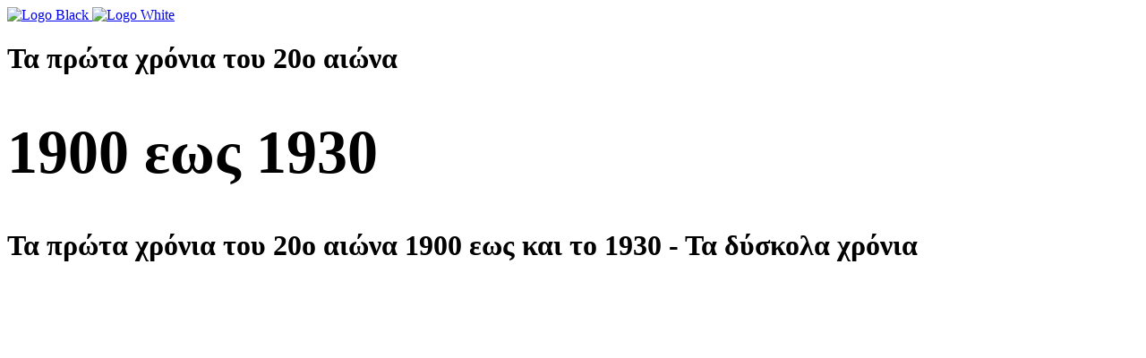

--- FILE ---
content_type: text/html; charset=UTF-8
request_url: https://e-kavala.com/grenada_portfolio/to-xekinima-ston-20o-aiona/
body_size: 15036
content:
<!DOCTYPE html>
<html lang="el">
<head>

    <meta http-equiv="Content-Type" content="text/html; charset=UTF-8" />
    <meta name="viewport" content="width=device-width, initial-scale=1.0" />

	<meta name='robots' content='index, follow, max-image-preview:large, max-snippet:-1, max-video-preview:-1' />

	<!-- This site is optimized with the Yoast SEO plugin v26.2 - https://yoast.com/wordpress/plugins/seo/ -->
	<title>Το ξεκίνημα στον 20ο αιώνα - ΙΣΤΟΡΙΑ ΤΗΣ ΚΑΒΑΛΑΣ ΑΠΟ ΤΟ 1900 ΕΩΣ ΚΑΙ ΣΗΜΕΡΑ</title>
	<link rel="canonical" href="https://e-kavala.com/grenada_portfolio/to-xekinima-ston-20o-aiona/" />
	<meta property="og:locale" content="el_GR" />
	<meta property="og:type" content="article" />
	<meta property="og:title" content="Το ξεκίνημα στον 20ο αιώνα - ΙΣΤΟΡΙΑ ΤΗΣ ΚΑΒΑΛΑΣ ΑΠΟ ΤΟ 1900 ΕΩΣ ΚΑΙ ΣΗΜΕΡΑ" />
	<meta property="og:url" content="https://e-kavala.com/grenada_portfolio/to-xekinima-ston-20o-aiona/" />
	<meta property="og:site_name" content="ΙΣΤΟΡΙΑ ΤΗΣ ΚΑΒΑΛΑΣ ΑΠΟ ΤΟ 1900 ΕΩΣ ΚΑΙ ΣΗΜΕΡΑ" />
	<meta property="article:publisher" content="https://www.facebook.com/Kavala-History-100684526183185" />
	<meta property="article:modified_time" content="2023-10-02T08:31:29+00:00" />
	<meta name="twitter:card" content="summary_large_image" />
	<meta name="twitter:label1" content="Εκτιμώμενος χρόνος ανάγνωσης" />
	<meta name="twitter:data1" content="1 λεπτό" />
	<script type="application/ld+json" class="yoast-schema-graph">{"@context":"https://schema.org","@graph":[{"@type":"WebPage","@id":"https://e-kavala.com/grenada_portfolio/to-xekinima-ston-20o-aiona/","url":"https://e-kavala.com/grenada_portfolio/to-xekinima-ston-20o-aiona/","name":"Το ξεκίνημα στον 20ο αιώνα - ΙΣΤΟΡΙΑ ΤΗΣ ΚΑΒΑΛΑΣ ΑΠΟ ΤΟ 1900 ΕΩΣ ΚΑΙ ΣΗΜΕΡΑ","isPartOf":{"@id":"https://e-kavala.com/#website"},"datePublished":"2022-10-06T21:54:29+00:00","dateModified":"2023-10-02T08:31:29+00:00","breadcrumb":{"@id":"https://e-kavala.com/grenada_portfolio/to-xekinima-ston-20o-aiona/#breadcrumb"},"inLanguage":"el","potentialAction":[{"@type":"ReadAction","target":["https://e-kavala.com/grenada_portfolio/to-xekinima-ston-20o-aiona/"]}]},{"@type":"BreadcrumbList","@id":"https://e-kavala.com/grenada_portfolio/to-xekinima-ston-20o-aiona/#breadcrumb","itemListElement":[{"@type":"ListItem","position":1,"name":"Αρχική","item":"https://e-kavala.com/"},{"@type":"ListItem","position":2,"name":"Το ξεκίνημα στον 20ο αιώνα"}]},{"@type":"WebSite","@id":"https://e-kavala.com/#website","url":"https://e-kavala.com/","name":"ΙΣΤΟΡΙΑ ΤΗΣ ΚΑΒΑΛΑΣ ΑΠΟ ΤΟ 1900 ΕΩΣ ΚΑΙ ΣΗΜΕΡΑ","description":"ΚΑΒΑΛΑ - ΙΣΤΟΡΙΑ ΤΗΣ ΠΟΛΗΣ","publisher":{"@id":"https://e-kavala.com/#organization"},"potentialAction":[{"@type":"SearchAction","target":{"@type":"EntryPoint","urlTemplate":"https://e-kavala.com/?s={search_term_string}"},"query-input":{"@type":"PropertyValueSpecification","valueRequired":true,"valueName":"search_term_string"}}],"inLanguage":"el"},{"@type":"Organization","@id":"https://e-kavala.com/#organization","name":"ΙΣΤΟΡΙΑ ΤΗΣ ΚΑΒΑΛΑΣ ΑΠΟ ΤΟ 1900 ΕΩΣ ΚΑΙ ΣΗΜΕΡΑ","url":"https://e-kavala.com/","logo":{"@type":"ImageObject","inLanguage":"el","@id":"https://e-kavala.com/#/schema/logo/image/","url":"https://e-kavala.com/wp-content/uploads/2022/12/logo_2022.jpg","contentUrl":"https://e-kavala.com/wp-content/uploads/2022/12/logo_2022.jpg","width":1060,"height":305,"caption":"ΙΣΤΟΡΙΑ ΤΗΣ ΚΑΒΑΛΑΣ ΑΠΟ ΤΟ 1900 ΕΩΣ ΚΑΙ ΣΗΜΕΡΑ"},"image":{"@id":"https://e-kavala.com/#/schema/logo/image/"},"sameAs":["https://www.facebook.com/Kavala-History-100684526183185"]}]}</script>
	<!-- / Yoast SEO plugin. -->


<link rel='dns-prefetch' href='//www.googletagmanager.com' />
<link rel='dns-prefetch' href='//stats.wp.com' />
<link rel='dns-prefetch' href='//fonts.googleapis.com' />
<link rel='dns-prefetch' href='//pagead2.googlesyndication.com' />
<link rel="alternate" type="application/rss+xml" title="Ροή RSS &raquo; ΙΣΤΟΡΙΑ ΤΗΣ ΚΑΒΑΛΑΣ ΑΠΟ ΤΟ 1900 ΕΩΣ ΚΑΙ ΣΗΜΕΡΑ" href="https://e-kavala.com/feed/" />
<link rel="alternate" type="application/rss+xml" title="Ροή Σχολίων &raquo; ΙΣΤΟΡΙΑ ΤΗΣ ΚΑΒΑΛΑΣ ΑΠΟ ΤΟ 1900 ΕΩΣ ΚΑΙ ΣΗΜΕΡΑ" href="https://e-kavala.com/comments/feed/" />
<link rel="alternate" title="oEmbed (JSON)" type="application/json+oembed" href="https://e-kavala.com/wp-json/oembed/1.0/embed?url=https%3A%2F%2Fe-kavala.com%2Fgrenada_portfolio%2Fto-xekinima-ston-20o-aiona%2F" />
<link rel="alternate" title="oEmbed (XML)" type="text/xml+oembed" href="https://e-kavala.com/wp-json/oembed/1.0/embed?url=https%3A%2F%2Fe-kavala.com%2Fgrenada_portfolio%2Fto-xekinima-ston-20o-aiona%2F&#038;format=xml" />
<style id='wp-img-auto-sizes-contain-inline-css' type='text/css'>
img:is([sizes=auto i],[sizes^="auto," i]){contain-intrinsic-size:3000px 1500px}
/*# sourceURL=wp-img-auto-sizes-contain-inline-css */
</style>

<style id='wp-emoji-styles-inline-css' type='text/css'>

	img.wp-smiley, img.emoji {
		display: inline !important;
		border: none !important;
		box-shadow: none !important;
		height: 1em !important;
		width: 1em !important;
		margin: 0 0.07em !important;
		vertical-align: -0.1em !important;
		background: none !important;
		padding: 0 !important;
	}
/*# sourceURL=wp-emoji-styles-inline-css */
</style>
<link rel='stylesheet' id='wp-block-library-css' href='https://e-kavala.com/wp-includes/css/dist/block-library/style.min.css?ver=6.9' type='text/css' media='all' />
<style id='global-styles-inline-css' type='text/css'>
:root{--wp--preset--aspect-ratio--square: 1;--wp--preset--aspect-ratio--4-3: 4/3;--wp--preset--aspect-ratio--3-4: 3/4;--wp--preset--aspect-ratio--3-2: 3/2;--wp--preset--aspect-ratio--2-3: 2/3;--wp--preset--aspect-ratio--16-9: 16/9;--wp--preset--aspect-ratio--9-16: 9/16;--wp--preset--color--black: #000000;--wp--preset--color--cyan-bluish-gray: #abb8c3;--wp--preset--color--white: #ffffff;--wp--preset--color--pale-pink: #f78da7;--wp--preset--color--vivid-red: #cf2e2e;--wp--preset--color--luminous-vivid-orange: #ff6900;--wp--preset--color--luminous-vivid-amber: #fcb900;--wp--preset--color--light-green-cyan: #7bdcb5;--wp--preset--color--vivid-green-cyan: #00d084;--wp--preset--color--pale-cyan-blue: #8ed1fc;--wp--preset--color--vivid-cyan-blue: #0693e3;--wp--preset--color--vivid-purple: #9b51e0;--wp--preset--gradient--vivid-cyan-blue-to-vivid-purple: linear-gradient(135deg,rgb(6,147,227) 0%,rgb(155,81,224) 100%);--wp--preset--gradient--light-green-cyan-to-vivid-green-cyan: linear-gradient(135deg,rgb(122,220,180) 0%,rgb(0,208,130) 100%);--wp--preset--gradient--luminous-vivid-amber-to-luminous-vivid-orange: linear-gradient(135deg,rgb(252,185,0) 0%,rgb(255,105,0) 100%);--wp--preset--gradient--luminous-vivid-orange-to-vivid-red: linear-gradient(135deg,rgb(255,105,0) 0%,rgb(207,46,46) 100%);--wp--preset--gradient--very-light-gray-to-cyan-bluish-gray: linear-gradient(135deg,rgb(238,238,238) 0%,rgb(169,184,195) 100%);--wp--preset--gradient--cool-to-warm-spectrum: linear-gradient(135deg,rgb(74,234,220) 0%,rgb(151,120,209) 20%,rgb(207,42,186) 40%,rgb(238,44,130) 60%,rgb(251,105,98) 80%,rgb(254,248,76) 100%);--wp--preset--gradient--blush-light-purple: linear-gradient(135deg,rgb(255,206,236) 0%,rgb(152,150,240) 100%);--wp--preset--gradient--blush-bordeaux: linear-gradient(135deg,rgb(254,205,165) 0%,rgb(254,45,45) 50%,rgb(107,0,62) 100%);--wp--preset--gradient--luminous-dusk: linear-gradient(135deg,rgb(255,203,112) 0%,rgb(199,81,192) 50%,rgb(65,88,208) 100%);--wp--preset--gradient--pale-ocean: linear-gradient(135deg,rgb(255,245,203) 0%,rgb(182,227,212) 50%,rgb(51,167,181) 100%);--wp--preset--gradient--electric-grass: linear-gradient(135deg,rgb(202,248,128) 0%,rgb(113,206,126) 100%);--wp--preset--gradient--midnight: linear-gradient(135deg,rgb(2,3,129) 0%,rgb(40,116,252) 100%);--wp--preset--font-size--small: 13px;--wp--preset--font-size--medium: 20px;--wp--preset--font-size--large: 36px;--wp--preset--font-size--x-large: 42px;--wp--preset--spacing--20: 0.44rem;--wp--preset--spacing--30: 0.67rem;--wp--preset--spacing--40: 1rem;--wp--preset--spacing--50: 1.5rem;--wp--preset--spacing--60: 2.25rem;--wp--preset--spacing--70: 3.38rem;--wp--preset--spacing--80: 5.06rem;--wp--preset--shadow--natural: 6px 6px 9px rgba(0, 0, 0, 0.2);--wp--preset--shadow--deep: 12px 12px 50px rgba(0, 0, 0, 0.4);--wp--preset--shadow--sharp: 6px 6px 0px rgba(0, 0, 0, 0.2);--wp--preset--shadow--outlined: 6px 6px 0px -3px rgb(255, 255, 255), 6px 6px rgb(0, 0, 0);--wp--preset--shadow--crisp: 6px 6px 0px rgb(0, 0, 0);}:where(.is-layout-flex){gap: 0.5em;}:where(.is-layout-grid){gap: 0.5em;}body .is-layout-flex{display: flex;}.is-layout-flex{flex-wrap: wrap;align-items: center;}.is-layout-flex > :is(*, div){margin: 0;}body .is-layout-grid{display: grid;}.is-layout-grid > :is(*, div){margin: 0;}:where(.wp-block-columns.is-layout-flex){gap: 2em;}:where(.wp-block-columns.is-layout-grid){gap: 2em;}:where(.wp-block-post-template.is-layout-flex){gap: 1.25em;}:where(.wp-block-post-template.is-layout-grid){gap: 1.25em;}.has-black-color{color: var(--wp--preset--color--black) !important;}.has-cyan-bluish-gray-color{color: var(--wp--preset--color--cyan-bluish-gray) !important;}.has-white-color{color: var(--wp--preset--color--white) !important;}.has-pale-pink-color{color: var(--wp--preset--color--pale-pink) !important;}.has-vivid-red-color{color: var(--wp--preset--color--vivid-red) !important;}.has-luminous-vivid-orange-color{color: var(--wp--preset--color--luminous-vivid-orange) !important;}.has-luminous-vivid-amber-color{color: var(--wp--preset--color--luminous-vivid-amber) !important;}.has-light-green-cyan-color{color: var(--wp--preset--color--light-green-cyan) !important;}.has-vivid-green-cyan-color{color: var(--wp--preset--color--vivid-green-cyan) !important;}.has-pale-cyan-blue-color{color: var(--wp--preset--color--pale-cyan-blue) !important;}.has-vivid-cyan-blue-color{color: var(--wp--preset--color--vivid-cyan-blue) !important;}.has-vivid-purple-color{color: var(--wp--preset--color--vivid-purple) !important;}.has-black-background-color{background-color: var(--wp--preset--color--black) !important;}.has-cyan-bluish-gray-background-color{background-color: var(--wp--preset--color--cyan-bluish-gray) !important;}.has-white-background-color{background-color: var(--wp--preset--color--white) !important;}.has-pale-pink-background-color{background-color: var(--wp--preset--color--pale-pink) !important;}.has-vivid-red-background-color{background-color: var(--wp--preset--color--vivid-red) !important;}.has-luminous-vivid-orange-background-color{background-color: var(--wp--preset--color--luminous-vivid-orange) !important;}.has-luminous-vivid-amber-background-color{background-color: var(--wp--preset--color--luminous-vivid-amber) !important;}.has-light-green-cyan-background-color{background-color: var(--wp--preset--color--light-green-cyan) !important;}.has-vivid-green-cyan-background-color{background-color: var(--wp--preset--color--vivid-green-cyan) !important;}.has-pale-cyan-blue-background-color{background-color: var(--wp--preset--color--pale-cyan-blue) !important;}.has-vivid-cyan-blue-background-color{background-color: var(--wp--preset--color--vivid-cyan-blue) !important;}.has-vivid-purple-background-color{background-color: var(--wp--preset--color--vivid-purple) !important;}.has-black-border-color{border-color: var(--wp--preset--color--black) !important;}.has-cyan-bluish-gray-border-color{border-color: var(--wp--preset--color--cyan-bluish-gray) !important;}.has-white-border-color{border-color: var(--wp--preset--color--white) !important;}.has-pale-pink-border-color{border-color: var(--wp--preset--color--pale-pink) !important;}.has-vivid-red-border-color{border-color: var(--wp--preset--color--vivid-red) !important;}.has-luminous-vivid-orange-border-color{border-color: var(--wp--preset--color--luminous-vivid-orange) !important;}.has-luminous-vivid-amber-border-color{border-color: var(--wp--preset--color--luminous-vivid-amber) !important;}.has-light-green-cyan-border-color{border-color: var(--wp--preset--color--light-green-cyan) !important;}.has-vivid-green-cyan-border-color{border-color: var(--wp--preset--color--vivid-green-cyan) !important;}.has-pale-cyan-blue-border-color{border-color: var(--wp--preset--color--pale-cyan-blue) !important;}.has-vivid-cyan-blue-border-color{border-color: var(--wp--preset--color--vivid-cyan-blue) !important;}.has-vivid-purple-border-color{border-color: var(--wp--preset--color--vivid-purple) !important;}.has-vivid-cyan-blue-to-vivid-purple-gradient-background{background: var(--wp--preset--gradient--vivid-cyan-blue-to-vivid-purple) !important;}.has-light-green-cyan-to-vivid-green-cyan-gradient-background{background: var(--wp--preset--gradient--light-green-cyan-to-vivid-green-cyan) !important;}.has-luminous-vivid-amber-to-luminous-vivid-orange-gradient-background{background: var(--wp--preset--gradient--luminous-vivid-amber-to-luminous-vivid-orange) !important;}.has-luminous-vivid-orange-to-vivid-red-gradient-background{background: var(--wp--preset--gradient--luminous-vivid-orange-to-vivid-red) !important;}.has-very-light-gray-to-cyan-bluish-gray-gradient-background{background: var(--wp--preset--gradient--very-light-gray-to-cyan-bluish-gray) !important;}.has-cool-to-warm-spectrum-gradient-background{background: var(--wp--preset--gradient--cool-to-warm-spectrum) !important;}.has-blush-light-purple-gradient-background{background: var(--wp--preset--gradient--blush-light-purple) !important;}.has-blush-bordeaux-gradient-background{background: var(--wp--preset--gradient--blush-bordeaux) !important;}.has-luminous-dusk-gradient-background{background: var(--wp--preset--gradient--luminous-dusk) !important;}.has-pale-ocean-gradient-background{background: var(--wp--preset--gradient--pale-ocean) !important;}.has-electric-grass-gradient-background{background: var(--wp--preset--gradient--electric-grass) !important;}.has-midnight-gradient-background{background: var(--wp--preset--gradient--midnight) !important;}.has-small-font-size{font-size: var(--wp--preset--font-size--small) !important;}.has-medium-font-size{font-size: var(--wp--preset--font-size--medium) !important;}.has-large-font-size{font-size: var(--wp--preset--font-size--large) !important;}.has-x-large-font-size{font-size: var(--wp--preset--font-size--x-large) !important;}
/*# sourceURL=global-styles-inline-css */
</style>

<style id='classic-theme-styles-inline-css' type='text/css'>
/*! This file is auto-generated */
.wp-block-button__link{color:#fff;background-color:#32373c;border-radius:9999px;box-shadow:none;text-decoration:none;padding:calc(.667em + 2px) calc(1.333em + 2px);font-size:1.125em}.wp-block-file__button{background:#32373c;color:#fff;text-decoration:none}
/*# sourceURL=/wp-includes/css/classic-themes.min.css */
</style>
<link rel='stylesheet' id='contact-form-7-css' href='https://e-kavala.com/wp-content/plugins/contact-form-7/includes/css/styles.css?ver=6.1.2' type='text/css' media='all' />
<link rel='stylesheet' id='ngg_trigger_buttons-css' href='https://e-kavala.com/wp-content/plugins/nextgen-gallery/static/GalleryDisplay/trigger_buttons.css?ver=3.59.12' type='text/css' media='all' />
<link rel='stylesheet' id='simplelightbox-0-css' href='https://e-kavala.com/wp-content/plugins/nextgen-gallery/static/Lightbox/simplelightbox/simple-lightbox.css?ver=3.59.12' type='text/css' media='all' />
<link rel='stylesheet' id='fontawesome_v4_shim_style-css' href='https://e-kavala.com/wp-content/plugins/nextgen-gallery/static/FontAwesome/css/v4-shims.min.css?ver=6.9' type='text/css' media='all' />
<link rel='stylesheet' id='fontawesome-css' href='https://e-kavala.com/wp-content/plugins/nextgen-gallery/static/FontAwesome/css/all.min.css?ver=6.9' type='text/css' media='all' />
<link rel='stylesheet' id='nextgen_pagination_style-css' href='https://e-kavala.com/wp-content/plugins/nextgen-gallery/static/GalleryDisplay/pagination_style.css?ver=3.59.12' type='text/css' media='all' />
<link rel='stylesheet' id='nextgen_basic_thumbnails_style-css' href='https://e-kavala.com/wp-content/plugins/nextgen-gallery/static/Thumbnails/nextgen_basic_thumbnails.css?ver=3.59.12' type='text/css' media='all' />
<link rel='stylesheet' id='grenada-portfolio-css' href='https://e-kavala.com/wp-content/themes/grenada/css/portfolio.css?ver=6.9' type='text/css' media='all' />
<link rel='stylesheet' id='grenada-packery-css' href='https://e-kavala.com/wp-content/themes/grenada/css/packery.css?ver=6.9' type='text/css' media='all' />
<link rel='stylesheet' id='grenada-blog-css' href='https://e-kavala.com/wp-content/themes/grenada/css/blog.css?ver=6.9' type='text/css' media='all' />
<link rel='stylesheet' id='grenada-shortcodes-css' href='https://e-kavala.com/wp-content/themes/grenada/css/shortcodes.css?ver=6.9' type='text/css' media='all' />
<link rel='stylesheet' id='grenada-assets-css' href='https://e-kavala.com/wp-content/themes/grenada/css/assets.css?ver=6.9' type='text/css' media='all' />
<link rel='stylesheet' id='grenada-theme-css' href='https://e-kavala.com/wp-content/themes/grenada/style.css?ver=6.9' type='text/css' media='all' />
<link rel='stylesheet' id='grenada-font-css' href='//fonts.googleapis.com/css?family=Poppins%3A300%2C400%2C600%2C700&#038;ver=1.0.0' type='text/css' media='all' />
<link rel='stylesheet' id='js_composer_front-css' href='https://e-kavala.com/wp-content/plugins/js_composer/assets/css/js_composer.min.css?ver=8.1' type='text/css' media='all' />
<link rel='stylesheet' id='travelpayouts-assets-loader-loader.dd2efc3bbee06f654319.css-css' href='https://e-kavala.com/wp-content/plugins/travelpayouts/assets/loader.dd2efc3bbee06f654319.css?ver=1.2.1' type='text/css' media='all' />
<script type="text/javascript" src="https://e-kavala.com/wp-includes/js/jquery/jquery.min.js?ver=3.7.1" id="jquery-core-js"></script>
<script type="text/javascript" src="https://e-kavala.com/wp-includes/js/jquery/jquery-migrate.min.js?ver=3.4.1" id="jquery-migrate-js"></script>
<script type="text/javascript" id="photocrati_ajax-js-extra">
/* <![CDATA[ */
var photocrati_ajax = {"url":"https://e-kavala.com/index.php?photocrati_ajax=1","rest_url":"https://e-kavala.com/wp-json/","wp_home_url":"https://e-kavala.com","wp_site_url":"https://e-kavala.com","wp_root_url":"https://e-kavala.com","wp_plugins_url":"https://e-kavala.com/wp-content/plugins","wp_content_url":"https://e-kavala.com/wp-content","wp_includes_url":"https://e-kavala.com/wp-includes/","ngg_param_slug":"nggallery","rest_nonce":"d29056fdef"};
//# sourceURL=photocrati_ajax-js-extra
/* ]]> */
</script>
<script type="text/javascript" src="https://e-kavala.com/wp-content/plugins/nextgen-gallery/static/Legacy/ajax.min.js?ver=3.59.12" id="photocrati_ajax-js"></script>
<script type="text/javascript" src="https://e-kavala.com/wp-content/plugins/nextgen-gallery/static/FontAwesome/js/v4-shims.min.js?ver=5.3.1" id="fontawesome_v4_shim-js"></script>
<script type="text/javascript" defer crossorigin="anonymous" data-auto-replace-svg="false" data-keep-original-source="false" data-search-pseudo-elements src="https://e-kavala.com/wp-content/plugins/nextgen-gallery/static/FontAwesome/js/all.min.js?ver=5.3.1" id="fontawesome-js"></script>
<script type="text/javascript" src="https://e-kavala.com/wp-content/plugins/nextgen-gallery/static/Thumbnails/nextgen_basic_thumbnails.js?ver=3.59.12" id="nextgen_basic_thumbnails_script-js"></script>
<script type="text/javascript" src="https://e-kavala.com/wp-content/plugins/nextgen-gallery/static/Thumbnails/ajax_pagination.js?ver=3.59.12" id="nextgen-basic-thumbnails-ajax-pagination-js"></script>

<!-- Google tag (gtag.js) snippet added by Site Kit -->
<!-- Google Analytics snippet added by Site Kit -->
<script type="text/javascript" src="https://www.googletagmanager.com/gtag/js?id=GT-PB682VF" id="google_gtagjs-js" async></script>
<script type="text/javascript" id="google_gtagjs-js-after">
/* <![CDATA[ */
window.dataLayer = window.dataLayer || [];function gtag(){dataLayer.push(arguments);}
gtag("set","linker",{"domains":["e-kavala.com"]});
gtag("js", new Date());
gtag("set", "developer_id.dZTNiMT", true);
gtag("config", "GT-PB682VF");
//# sourceURL=google_gtagjs-js-after
/* ]]> */
</script>
<script></script><link rel="https://api.w.org/" href="https://e-kavala.com/wp-json/" /><link rel="alternate" title="JSON" type="application/json" href="https://e-kavala.com/wp-json/wp/v2/grenada_portfolio/2091" /><link rel="EditURI" type="application/rsd+xml" title="RSD" href="https://e-kavala.com/xmlrpc.php?rsd" />
<meta name="generator" content="WordPress 6.9" />
<link rel='shortlink' href='https://e-kavala.com/?p=2091' />
<meta name="generator" content="Redux 4.5.8" /><meta name="generator" content="Site Kit by Google 1.167.0" /><script async src="https://pagead2.googlesyndication.com/pagead/js/adsbygoogle.js?client=ca-pub-5882861237644806"
     crossorigin="anonymous"></script>
<!-- Quantcast Choice. Consent Manager Tag v2.0 (for TCF 2.0) -->
<script type="text/javascript" async="true">
(function() {
    var host = 'www.themoneytizer.com';
    var element = document.createElement('script');
    var firstScript = document.getElementsByTagName('script')[0];
    var url = 'https://quantcast.mgr.consensu.org'
        .concat('/choice/', '6Fv0cGNfc_bw8', '/', host, '/choice.js');
    var uspTries = 0;
    var uspTriesLimit = 3;
    element.async = true;
    element.type = 'text/javascript';
    element.src = url;

    firstScript.parentNode.insertBefore(element, firstScript);

    function makeStub() {
        var TCF_LOCATOR_NAME = '__tcfapiLocator';
        var queue = [];
        var win = window;
        var cmpFrame;

        function addFrame() {
            var doc = win.document;
            var otherCMP = !!(win.frames[TCF_LOCATOR_NAME]);

            if (!otherCMP) {
                if (doc.body) {
                    var iframe = doc.createElement('iframe');

                    iframe.style.cssText = 'display:none';
                    iframe.name = TCF_LOCATOR_NAME;
                    doc.body.appendChild(iframe);
                } else {
                    setTimeout(addFrame, 5);
                }
            }
            return !otherCMP;
        }

        function tcfAPIHandler() {
            var gdprApplies;
            var args = arguments;

            if (!args.length) {
                return queue;
            } else if (args[0] === 'setGdprApplies') {
                if (
                    args.length > 3 &&
                    args[2] === 2 &&
                    typeof args[3] === 'boolean'
                ) {
                    gdprApplies = args[3];
                    if (typeof args[2] === 'function') {
                        args[2]('set', true);
                    }
                }
            } else if (args[0] === 'ping') {
                var retr = {
                    gdprApplies: gdprApplies,
                    cmpLoaded: false,
                    cmpStatus: 'stub'
                };

                if (typeof args[2] === 'function') {
                    args[2](retr);
                }
            } else {
                queue.push(args);
            }
        }

        function postMessageEventHandler(event) {
            var msgIsString = typeof event.data === 'string';
            var json = {};

            try {
                if (msgIsString) {
                    json = JSON.parse(event.data);
                } else {
                    json = event.data;
                }
            } catch (ignore) {}

            var payload = json.__tcfapiCall;

            if (payload) {
                window.__tcfapi(
                    payload.command,
                    payload.version,
                    function(retValue, success) {
                        var returnMsg = {
                            __tcfapiReturn: {
                                returnValue: retValue,
                                success: success,
                                callId: payload.callId
                            }
                        };
                        if (msgIsString) {
                            returnMsg = JSON.stringify(returnMsg);
                        }
                        event.source.postMessage(returnMsg, '*');
                    },
                    payload.parameter
                );
            }
        }

        while (win) {
            try {
                if (win.frames[TCF_LOCATOR_NAME]) {
                    cmpFrame = win;
                    break;
                }
            } catch (ignore) {}

            if (win === window.top) {
                break;
            }
            win = win.parent;
        }
        if (!cmpFrame) {
            addFrame();
            win.__tcfapi = tcfAPIHandler;
            win.addEventListener('message', postMessageEventHandler, false);
        }
    };

    if (typeof module !== 'undefined') {
        module.exports = makeStub;
    } else {
        makeStub();
    }

    var uspStubFunction = function() {
        var arg = arguments;
        if (typeof window.__uspapi !== uspStubFunction) {
            setTimeout(function() {
                if (typeof window.__uspapi !== 'undefined') {
                    window.__uspapi.apply(window.__uspapi, arg);
                }
            }, 500);
        }
    };

    var checkIfUspIsReady = function() {
        uspTries++;
        if (window.__uspapi === uspStubFunction && uspTries < uspTriesLimit) {
            console.warn('USP is not accessible');
        } else {
            clearInterval(uspInterval);
        }
    };

    if (typeof window.__uspapi === 'undefined') {
        window.__uspapi = uspStubFunction;
        var uspInterval = setInterval(checkIfUspIsReady, 6000);
    }
})();
</script>
<!-- End Quantcast Choice. Consent Manager Tag v2.0 (for TCF 2.0) -->	<style>img#wpstats{display:none}</style>
		
<!-- Google AdSense meta tags added by Site Kit -->
<meta name="google-adsense-platform-account" content="ca-host-pub-2644536267352236">
<meta name="google-adsense-platform-domain" content="sitekit.withgoogle.com">
<!-- End Google AdSense meta tags added by Site Kit -->
<meta name="generator" content="Powered by WPBakery Page Builder - drag and drop page builder for WordPress."/>

<!-- Google AdSense snippet added by Site Kit -->
<script type="text/javascript" async="async" src="https://pagead2.googlesyndication.com/pagead/js/adsbygoogle.js?client=ca-pub-5882861237644806&amp;host=ca-host-pub-2644536267352236" crossorigin="anonymous"></script>

<!-- End Google AdSense snippet added by Site Kit -->
<noscript><style> .wpb_animate_when_almost_visible { opacity: 1; }</style></noscript><style id="yellow-pencil">
/*
	The following CSS codes are created by the YellowPencil plugin.
	https://yellowpencil.waspthemes.com/
*/
.hero-title p span{font-size:68px;line-height:1.6em;}#hero-caption h2{font-size:32px;}
</style><link rel='stylesheet' id='redux-custom-fonts-css' href='//e-kavala.com/wp-content/uploads/redux/custom-fonts/fonts.css?ver=1675261657' type='text/css' media='all' />
</head>

<body class="wp-singular grenada_portfolio-template-default single single-grenada_portfolio postid-2091 wp-theme-grenada non-logged-in hidden wpb-js-composer js-comp-ver-8.1 vc_responsive">

	<main>
    		<!-- Preloader -->
        <div class="preloader-wrap">
            <div class="outer">
                <div class="inner">
                    <div class="percentage" id="precent"></div>                          
                </div>
            </div>
        </div>
        <!--/Preloader -->  
  		
		<!--Cd-main-content -->
		<div class="cd-index cd-main-content">
			
			
					<!-- Page Content -->
			<div id="page-content" class="light-content">
				
					<!-- Header -->
        <header class="classic-menu">
            <div id="header-container">
            
				<!-- Logo -->
				<div id="logo" class="hide-ball">
					<a class="ajax-link" data-type="page-transition" href="https://e-kavala.com">
						<img class="black-logo" src="https://e-kavala.com/wp-content/uploads/2022/10/logo_2022.png" alt="Logo Black">
						<img class="white-logo" src="https://e-kavala.com/wp-content/uploads/2022/10/logo_2022.png" alt="Logo White">
					</a>
				</div>
				<!--/Logo -->             
				
								
									
				<!-- Menu Burger -->
                <div id="burger-wrapper" class="parallax-wrap">
                    <div id="menu-burger" class="parallax-element">
                        <span></span>
                        <span></span>
                    </div>
                </div>
                <!--/Menu Burger -->
        
				            </div>
        </header>
        <!--/Header -->
		
				
				<div id="content-scroll">	
		<!-- Main -->
		<div id="main">

		
		<!-- Hero Section -->
		<div id="hero" class="has-image">
				<div id="hero-styles" class="parallax-onscroll">
						<div id="hero-caption" class="text-align-center">
								<div class="inner">
										<h1 class="hero-title">Τα πρώτα χρόνια του 20ο αιώνα<p><span> 1900 εως 1930 </span></h1>
										<h2 class="hero-subtitle">Τα πρώτα χρόνια του 20ο αιώνα 1900 εως και το 1930 - Τα δύσκολα χρόνια</h2>
								</div>
																<div class="scroll-down-wrap no-border link">
                                     <div class="section-down-arrow">
                                        <svg class="nectar-scroll-icon" viewBox="0 0 30 45" enable-background="new 0 0 30 45">
                                            <path class="nectar-scroll-icon-path" fill="none" stroke="#ffffff" stroke-width="2" stroke-miterlimit="10" d="M15,1.118c12.352,0,13.967,12.88,13.967,12.88v18.76  c0,0-1.514,11.204-13.967,11.204S0.931,32.966,0.931,32.966V14.05C0.931,14.05,2.648,1.118,15,1.118z">
                                            </path>
                                        </svg>
                                    </div>
                                </div> 
														</div>
				</div>
		</div>
				<div id="hero-bg-wrapper">
			<div id="hero-image-parallax">
				<div id="hero-bg-image" class="light-content" style="background-image:url(https://e-kavala.com/wp-content/uploads/2022/06/1913_ΚΑΒΑΛΑ_ΛΙΜΑΝΙ.jpg)">
								</div>
			</div>
		</div>
				<!--/Hero Section -->

			<!-- Main Content --> 
			<div id="main-content">
				<div id="main-page-content">

					<div class="wpb-content-wrapper"><div class="vc_row wpb_row vc_row-fluid"><div class="wpb_column vc_column_container vc_col-sm-12"><div class="vc_column-inner"><div class="wpb_wrapper"><div class="vc_empty_space"   style="height: 50px"><span class="vc_empty_space_inner"></span></div></div></div></div></div><div class="vc_row wpb_row vc_row-fluid"><div class="wpb_column vc_column_container vc_col-sm-12"><div class="vc_column-inner"><div class="wpb_wrapper">
	<div class="wpb_text_column wpb_content_element" >
		<div class="wpb_wrapper">
			<p><span style="font-size: 14pt;">Στην πρώτη δεκαετία του αιώνα μας η Καβάλα έχει όψη μεγαλούπολης. Υψώθηκαν τεράστιες καπναποθήκες, ιδρύθηκαν πολυτελείς κατοικίες, συστήθηκαν νέα σωματεία, άνοιξαν παντός είδους καταστήματα, λειτούργησαν νέα σχολεία, ανεγέρθηκαν μεγαλοπρεπή κτίρια, απέκτησε η κοινότητα νοσοκομείο, γυμναστήριο, νέο μεγάλο ναό, φιλαρμονική, βιβλιοθήκη, αναγνωστήριο και τυπογραφεία. Ο Γ.Χατζηκυριακού, που επισκέφθηκε την Καβάλα στα 1906, μας δίνει μια πολύ γλαφυρή και παραστατική εικόνα της κοινοτικής ευρωστίας και της κοινοτικής προόδου που συντελέστηκε στην Καβάλα κατά την τελευταία πεντηκονταετία. Πλούσιοι έμποροι γίνονται μεγάλοι χορηγοί και ευεργέτες της κοινότητας. Ο Μ. Σπόντης χάρισε το οικόπεδο πάνω στο οποίο κτίσθηκε το σχολείο της Ομόνοιας και στη συνέχεια προκατέβαλε όλη τη δαπάνη της ανέγερσης του διδακτηρίου για να χαρίσει τελικά και το ποσό των 50.000 γροσίων. 0 Σπύρος Σεκερτζής κάλυψε όλη τη δαπάνη της ανέγερσης του νοσοκομείου &#8220;Ευαγγελισμός&#8221;. Εξέχοντες Καβαλιώτες ανέλαβαν την πρωτοβουλία της ίδρυσης του παρθεναγωγείου κατά τα έτη 1891-93.</span></p>

		</div>
	</div>

	<div class="wpb_text_column wpb_content_element" >
		<div class="wpb_wrapper">
			<p><span style="font-size: 14pt;">Από τους μεγάλους δασκάλους της πόλης ξεχωρίζει η εξέχουσα προσωπικότητα του Θεοδώρου Καβαλιώτη, που έδρασε στη Μοσχόπολη. Η ζωή και το έργο του αναφέρεται στη διατριβή του συναδέλφου Στάθη Κεκρίδη. Εξίσου μεγάλη φυσιογνωμία είναι και ο Νικόλαος Φιλιππίδης, που έδρασε στην Καβάλα κατά την περίοδο 1879-81. Ακολουθούν οι μορφές του Αρ. Στάνη, Βασιλειάδη, Πολίτη κ.ά. Εκείνος όμως που στάθηκε η ψυχή της πόλης για μισό αιώνα είναι ο ποιητής Ι.Κωνσταντινίδης. Πρωτοστάτησε σε κάθε πνευματική και εθνική εκδήλωση της ελληνορθόδοξης κοινότητας και σαν άλλος Τυρταίος τριγυρνούσε με τη λύρα στο χέρι για να εμψυχώσει τον υπόδουλο ελληνισμό και να ψάλει με τους στίχους του τη μελλοντική ανάσταση του. Οι στίχοι του περνούσαν στο στόμα του λαού και γίνονταν εμβατήρια και πολεμικοί παιάνες.</span></p>

		</div>
	</div>
<div class="vc_empty_space"   style="height: 50px"><span class="vc_empty_space_inner"></span></div>
	<div class="wpb_text_column wpb_content_element" >
		<div class="wpb_wrapper">
			<p style="text-align: center;"><span style="font-size: 18pt;"><strong>Τοπογραφικό σχέδιο του 1890</strong></span></p>

		</div>
	</div>

	<div  class="wpb_single_image wpb_content_element vc_align_center wpb_content_element">
		
		<figure class="wpb_wrapper vc_figure">
			<div class="vc_single_image-wrapper   vc_box_border_grey"><img fetchpriority="high" decoding="async" width="806" height="616" src="https://e-kavala.com/wp-content/uploads/2022/10/ΤΟΠΟΓΡΑΦΙΚΟ-1890_JPG.jpg" class="vc_single_image-img attachment-full" alt="" title="ΤΟΠΟΓΡΑΦΙΚΟ-1890_JPG" srcset="https://e-kavala.com/wp-content/uploads/2022/10/ΤΟΠΟΓΡΑΦΙΚΟ-1890_JPG.jpg 806w, https://e-kavala.com/wp-content/uploads/2022/10/ΤΟΠΟΓΡΑΦΙΚΟ-1890_JPG-300x229.jpg 300w, https://e-kavala.com/wp-content/uploads/2022/10/ΤΟΠΟΓΡΑΦΙΚΟ-1890_JPG-768x587.jpg 768w" sizes="(max-width: 806px) 100vw, 806px" /></div>
		</figure>
	</div>
</div></div></div></div><div class="vc_row wpb_row vc_row-fluid"><div class="wpb_column vc_column_container vc_col-sm-4"><div class="vc_column-inner"><div class="wpb_wrapper">
	<div class="wpb_text_column wpb_content_element" >
		<div class="wpb_wrapper">
			<p style="text-align: center;"><a href="https://e-kavala.com/grenada_portfolio/1900_1910/"><span style="font-size: 48px;"><strong><span style="font-family: georgia, palatino, serif;">1900 &#8211; <span style="color: #ffffff;">1910</span></span></strong></span></a></p>

		</div>
	</div>
</div></div></div><div class="wpb_column vc_column_container vc_col-sm-4"><div class="vc_column-inner"><div class="wpb_wrapper">
	<div class="wpb_text_column wpb_content_element" >
		<div class="wpb_wrapper">
			<p style="text-align: center;"><a href="https://e-kavala.com/grenada_portfolio/1910_1920/"><span style="font-size: 48px;"><strong><span style="font-family: georgia, palatino, serif;">1910 &#8211; <span style="color: #ffffff;">1920</span></span></strong></span></a></p>

		</div>
	</div>
</div></div></div><div class="wpb_column vc_column_container vc_col-sm-4"><div class="vc_column-inner"><div class="wpb_wrapper">
	<div class="wpb_text_column wpb_content_element" >
		<div class="wpb_wrapper">
			<p style="text-align: center;"><a href="https://e-kavala.com/grenada_portfolio/1920_1930/"><span style="font-size: 48px;"><strong><span style="font-family: georgia, palatino, serif;">1920 &#8211; <span style="color: #ffffff;">1930</span></span></strong></span></a></p>

		</div>
	</div>
</div></div></div></div><div class="vc_row wpb_row vc_row-fluid"><div class="wpb_column vc_column_container vc_col-sm-12"><div class="vc_column-inner"><div class="wpb_wrapper">
	<div class="wpb_text_column wpb_content_element" >
		<div class="wpb_wrapper">
			<!-- default-view.php -->
<div
	class="ngg-galleryoverview default-view
		"
	id="ngg-gallery-cfc51c26b25cfd67ef9d5765b53cc275-1">

		<!-- Thumbnails -->
				<div id="ngg-image-0" class="ngg-gallery-thumbnail-box
											"
			>
						<div class="ngg-gallery-thumbnail">
			<a href="https://e-kavala.com/wp-content/gallery/1900-1930/1904_KAVALA_AGIA-BARVARA.jpg"
				title=""
				data-src="https://e-kavala.com/wp-content/gallery/1900-1930/1904_KAVALA_AGIA-BARVARA.jpg"
				data-thumbnail="https://e-kavala.com/wp-content/gallery/1900-1930/thumbs/thumbs_1904_KAVALA_AGIA-BARVARA.jpg"
				data-image-id="50"
				data-title="1904_KAVALA_AGIA-BARVARA"
				data-description=""
				data-image-slug="1904_kavala_agia-barvara-1"
				class="ngg-simplelightbox" rel="cfc51c26b25cfd67ef9d5765b53cc275">
				<img
					title="1904_KAVALA_AGIA-BARVARA"
					alt="1904_KAVALA_AGIA-BARVARA"
					src="https://e-kavala.com/wp-content/gallery/1900-1930/thumbs/thumbs_1904_KAVALA_AGIA-BARVARA.jpg"
					width="240"
					height="160"
					style="max-width:100%;"
				/>
			</a>
		</div>
							</div>
			
				<div id="ngg-image-1" class="ngg-gallery-thumbnail-box
											"
			>
						<div class="ngg-gallery-thumbnail">
			<a href="https://e-kavala.com/wp-content/gallery/1900-1930/1918_KAVALA_PALIO_LIMANI.jpg"
				title=""
				data-src="https://e-kavala.com/wp-content/gallery/1900-1930/1918_KAVALA_PALIO_LIMANI.jpg"
				data-thumbnail="https://e-kavala.com/wp-content/gallery/1900-1930/thumbs/thumbs_1918_KAVALA_PALIO_LIMANI.jpg"
				data-image-id="51"
				data-title="1918_KAVALA_PALIO_LIMANI"
				data-description=""
				data-image-slug="1918_kavala_palio_limani-1"
				class="ngg-simplelightbox" rel="cfc51c26b25cfd67ef9d5765b53cc275">
				<img
					title="1918_KAVALA_PALIO_LIMANI"
					alt="1918_KAVALA_PALIO_LIMANI"
					src="https://e-kavala.com/wp-content/gallery/1900-1930/thumbs/thumbs_1918_KAVALA_PALIO_LIMANI.jpg"
					width="240"
					height="160"
					style="max-width:100%;"
				/>
			</a>
		</div>
							</div>
			
				<div id="ngg-image-2" class="ngg-gallery-thumbnail-box
											"
			>
						<div class="ngg-gallery-thumbnail">
			<a href="https://e-kavala.com/wp-content/gallery/1900-1930/1918_KAVALA_LIMANI.jpg"
				title=""
				data-src="https://e-kavala.com/wp-content/gallery/1900-1930/1918_KAVALA_LIMANI.jpg"
				data-thumbnail="https://e-kavala.com/wp-content/gallery/1900-1930/thumbs/thumbs_1918_KAVALA_LIMANI.jpg"
				data-image-id="52"
				data-title="1918_KAVALA_LIMANI"
				data-description=""
				data-image-slug="1918_kavala_limani-1"
				class="ngg-simplelightbox" rel="cfc51c26b25cfd67ef9d5765b53cc275">
				<img
					title="1918_KAVALA_LIMANI"
					alt="1918_KAVALA_LIMANI"
					src="https://e-kavala.com/wp-content/gallery/1900-1930/thumbs/thumbs_1918_KAVALA_LIMANI.jpg"
					width="240"
					height="160"
					style="max-width:100%;"
				/>
			</a>
		</div>
							</div>
			
				<div id="ngg-image-3" class="ngg-gallery-thumbnail-box
											"
			>
						<div class="ngg-gallery-thumbnail">
			<a href="https://e-kavala.com/wp-content/gallery/1900-1930/1920_KAMARES2.jpg"
				title=""
				data-src="https://e-kavala.com/wp-content/gallery/1900-1930/1920_KAMARES2.jpg"
				data-thumbnail="https://e-kavala.com/wp-content/gallery/1900-1930/thumbs/thumbs_1920_KAMARES2.jpg"
				data-image-id="53"
				data-title="1920_KAMARES2"
				data-description=""
				data-image-slug="1920_kamares2-1"
				class="ngg-simplelightbox" rel="cfc51c26b25cfd67ef9d5765b53cc275">
				<img
					title="1920_KAMARES2"
					alt="1920_KAMARES2"
					src="https://e-kavala.com/wp-content/gallery/1900-1930/thumbs/thumbs_1920_KAMARES2.jpg"
					width="240"
					height="160"
					style="max-width:100%;"
				/>
			</a>
		</div>
							</div>
			
				<div id="ngg-image-4" class="ngg-gallery-thumbnail-box
											"
			>
						<div class="ngg-gallery-thumbnail">
			<a href="https://e-kavala.com/wp-content/gallery/1900-1930/1910_KAVALA.jpg"
				title=""
				data-src="https://e-kavala.com/wp-content/gallery/1900-1930/1910_KAVALA.jpg"
				data-thumbnail="https://e-kavala.com/wp-content/gallery/1900-1930/thumbs/thumbs_1910_KAVALA.jpg"
				data-image-id="54"
				data-title="1910_KAVALA"
				data-description=""
				data-image-slug="1910_kavala-4"
				class="ngg-simplelightbox" rel="cfc51c26b25cfd67ef9d5765b53cc275">
				<img
					title="1910_KAVALA"
					alt="1910_KAVALA"
					src="https://e-kavala.com/wp-content/gallery/1900-1930/thumbs/thumbs_1910_KAVALA.jpg"
					width="240"
					height="160"
					style="max-width:100%;"
				/>
			</a>
		</div>
							</div>
			
				<div id="ngg-image-5" class="ngg-gallery-thumbnail-box
											"
			>
						<div class="ngg-gallery-thumbnail">
			<a href="https://e-kavala.com/wp-content/gallery/1900-1930/1929_KAVALA_ELEYTTHERIOS_VENIZELOS_TELETI_THEMELIOSIS_LIMANIOU-4.jpg"
				title=""
				data-src="https://e-kavala.com/wp-content/gallery/1900-1930/1929_KAVALA_ELEYTTHERIOS_VENIZELOS_TELETI_THEMELIOSIS_LIMANIOU-4.jpg"
				data-thumbnail="https://e-kavala.com/wp-content/gallery/1900-1930/thumbs/thumbs_1929_KAVALA_ELEYTTHERIOS_VENIZELOS_TELETI_THEMELIOSIS_LIMANIOU-4.jpg"
				data-image-id="55"
				data-title="1929_KAVALA_ELEYTTHERIOS_VENIZELOS_TELETI_THEMELIOSIS_LIMANIOU-4"
				data-description=""
				data-image-slug="1929_kavala_eleyttherios_venizelos_teleti_themeliosis_limaniou-4"
				class="ngg-simplelightbox" rel="cfc51c26b25cfd67ef9d5765b53cc275">
				<img
					title="1929_KAVALA_ELEYTTHERIOS_VENIZELOS_TELETI_THEMELIOSIS_LIMANIOU-4"
					alt="1929_KAVALA_ELEYTTHERIOS_VENIZELOS_TELETI_THEMELIOSIS_LIMANIOU-4"
					src="https://e-kavala.com/wp-content/gallery/1900-1930/thumbs/thumbs_1929_KAVALA_ELEYTTHERIOS_VENIZELOS_TELETI_THEMELIOSIS_LIMANIOU-4.jpg"
					width="240"
					height="160"
					style="max-width:100%;"
				/>
			</a>
		</div>
							</div>
			
				<div id="ngg-image-6" class="ngg-gallery-thumbnail-box
											"
			>
						<div class="ngg-gallery-thumbnail">
			<a href="https://e-kavala.com/wp-content/gallery/1900-1930/1909_KAVALA_DHMARXEIO.jpg"
				title=""
				data-src="https://e-kavala.com/wp-content/gallery/1900-1930/1909_KAVALA_DHMARXEIO.jpg"
				data-thumbnail="https://e-kavala.com/wp-content/gallery/1900-1930/thumbs/thumbs_1909_KAVALA_DHMARXEIO.jpg"
				data-image-id="56"
				data-title="1909_KAVALA_DHMARXEIO"
				data-description=""
				data-image-slug="1909_kavala_dhmarxeio-1"
				class="ngg-simplelightbox" rel="cfc51c26b25cfd67ef9d5765b53cc275">
				<img
					title="1909_KAVALA_DHMARXEIO"
					alt="1909_KAVALA_DHMARXEIO"
					src="https://e-kavala.com/wp-content/gallery/1900-1930/thumbs/thumbs_1909_KAVALA_DHMARXEIO.jpg"
					width="240"
					height="160"
					style="max-width:100%;"
				/>
			</a>
		</div>
							</div>
			
				<div id="ngg-image-7" class="ngg-gallery-thumbnail-box
											"
			>
						<div class="ngg-gallery-thumbnail">
			<a href="https://e-kavala.com/wp-content/gallery/1900-1930/1922_KAVALA_EXORIA.jpg"
				title=""
				data-src="https://e-kavala.com/wp-content/gallery/1900-1930/1922_KAVALA_EXORIA.jpg"
				data-thumbnail="https://e-kavala.com/wp-content/gallery/1900-1930/thumbs/thumbs_1922_KAVALA_EXORIA.jpg"
				data-image-id="57"
				data-title="1922_KAVALA_EXORIA"
				data-description=""
				data-image-slug="1922_kavala_exoria"
				class="ngg-simplelightbox" rel="cfc51c26b25cfd67ef9d5765b53cc275">
				<img
					title="1922_KAVALA_EXORIA"
					alt="1922_KAVALA_EXORIA"
					src="https://e-kavala.com/wp-content/gallery/1900-1930/thumbs/thumbs_1922_KAVALA_EXORIA.jpg"
					width="240"
					height="160"
					style="max-width:100%;"
				/>
			</a>
		</div>
							</div>
			
				<div id="ngg-image-8" class="ngg-gallery-thumbnail-box
											"
			>
						<div class="ngg-gallery-thumbnail">
			<a href="https://e-kavala.com/wp-content/gallery/1900-1930/1922_KAVALA_PLATIA.jpg"
				title=""
				data-src="https://e-kavala.com/wp-content/gallery/1900-1930/1922_KAVALA_PLATIA.jpg"
				data-thumbnail="https://e-kavala.com/wp-content/gallery/1900-1930/thumbs/thumbs_1922_KAVALA_PLATIA.jpg"
				data-image-id="58"
				data-title="1922_KAVALA_PLATIA"
				data-description=""
				data-image-slug="1922_kavala_platia"
				class="ngg-simplelightbox" rel="cfc51c26b25cfd67ef9d5765b53cc275">
				<img
					title="1922_KAVALA_PLATIA"
					alt="1922_KAVALA_PLATIA"
					src="https://e-kavala.com/wp-content/gallery/1900-1930/thumbs/thumbs_1922_KAVALA_PLATIA.jpg"
					width="240"
					height="160"
					style="max-width:100%;"
				/>
			</a>
		</div>
							</div>
			
	
	<br style="clear: both" />

	
		<!-- Pagination -->
		<div class='ngg-clear'></div>	</div>


		</div>
	</div>
</div></div></div></div>
</div>
				</div>
				
								<!-- Project Navigation --> <div id="project-nav"><div class="next-project-wrap"><div class="next-project-image" style="background-image:url(https://e-kavala.com/wp-content/uploads/2022/10/voulgariki-katochi-documents-04.jpg)"></div><a class="next-project-title next-ajax-link-project hide-ball " data-type="page-transition" href="https://e-kavala.com/grenada_portfolio/i-kavala-stin-katochi/"><div class="main-title">Η Καβάλα στην <span> κατοχή</span></div><div class="main-subtitle">Επόμενο</div></a></div></div> <!--/Project Navigation -->				
			</div>
			<!--/Main Content-->
			
		</div>
		<!-- /Main -->
						<!-- Footer -->
						<footer class="hidden">
			                <div id="footer-container">
                	
					 					<div class="copyright-wrap">
						                        <div class="copyright-icon"><i class="fa fa-copyright" aria-hidden="true"></i></div>
                        <div class="copyright-text">Copyright 2022 - e-Kavala.com</div>
						
						<div class="copyright">
                            <p>2022 © <a target="_blank" href="https://www.diogenis.net">Διογένης Χαραλαμπίδης</a>.</p>                        </div>
						                    </div>
                    					                                        
                </div>
            </footer>
            <!--/Footer -->
			
						</div>
						
						</div>
			<!--/Page Content -->
		</div>
		<!--/Cd-main-content -->
	</main>
	<!--/Main -->	
	
	<div class="cd-cover-layer"></div>
    <div id="magic-cursor">
        <div id="ball">
        	<div id="ball-loader"></div>
        </div>
    </div>
	<div id="clone-image"></div>
    <div id="rotate-device"></div>
<script type="speculationrules">
{"prefetch":[{"source":"document","where":{"and":[{"href_matches":"/*"},{"not":{"href_matches":["/wp-*.php","/wp-admin/*","/wp-content/uploads/*","/wp-content/*","/wp-content/plugins/*","/wp-content/themes/grenada/*","/*\\?(.+)"]}},{"not":{"selector_matches":"a[rel~=\"nofollow\"]"}},{"not":{"selector_matches":".no-prefetch, .no-prefetch a"}}]},"eagerness":"conservative"}]}
</script>
<div class="gtranslate_wrapper" id="gt-wrapper-84329017"></div><script type="text/javascript" src="https://e-kavala.com/wp-includes/js/dist/hooks.min.js?ver=dd5603f07f9220ed27f1" id="wp-hooks-js"></script>
<script type="text/javascript" src="https://e-kavala.com/wp-includes/js/dist/i18n.min.js?ver=c26c3dc7bed366793375" id="wp-i18n-js"></script>
<script type="text/javascript" id="wp-i18n-js-after">
/* <![CDATA[ */
wp.i18n.setLocaleData( { 'text direction\u0004ltr': [ 'ltr' ] } );
//# sourceURL=wp-i18n-js-after
/* ]]> */
</script>
<script type="text/javascript" src="https://e-kavala.com/wp-content/plugins/contact-form-7/includes/swv/js/index.js?ver=6.1.2" id="swv-js"></script>
<script type="text/javascript" id="contact-form-7-js-translations">
/* <![CDATA[ */
( function( domain, translations ) {
	var localeData = translations.locale_data[ domain ] || translations.locale_data.messages;
	localeData[""].domain = domain;
	wp.i18n.setLocaleData( localeData, domain );
} )( "contact-form-7", {"translation-revision-date":"2024-08-02 09:16:28+0000","generator":"GlotPress\/4.0.1","domain":"messages","locale_data":{"messages":{"":{"domain":"messages","plural-forms":"nplurals=2; plural=n != 1;","lang":"el_GR"},"This contact form is placed in the wrong place.":["\u0397 \u03c6\u03cc\u03c1\u03bc\u03b1 \u03b5\u03c0\u03b9\u03ba\u03bf\u03b9\u03bd\u03c9\u03bd\u03af\u03b1\u03c2 \u03b5\u03af\u03bd\u03b1\u03b9 \u03c3\u03b5 \u03bb\u03ac\u03b8\u03bf\u03c2 \u03b8\u03ad\u03c3\u03b7."],"Error:":["\u03a3\u03c6\u03ac\u03bb\u03bc\u03b1:"]}},"comment":{"reference":"includes\/js\/index.js"}} );
//# sourceURL=contact-form-7-js-translations
/* ]]> */
</script>
<script type="text/javascript" id="contact-form-7-js-before">
/* <![CDATA[ */
var wpcf7 = {
    "api": {
        "root": "https:\/\/e-kavala.com\/wp-json\/",
        "namespace": "contact-form-7\/v1"
    },
    "cached": 1
};
//# sourceURL=contact-form-7-js-before
/* ]]> */
</script>
<script type="text/javascript" src="https://e-kavala.com/wp-content/plugins/contact-form-7/includes/js/index.js?ver=6.1.2" id="contact-form-7-js"></script>
<script type="text/javascript" id="ngg_common-js-extra">
/* <![CDATA[ */

var galleries = {};
galleries.gallery_cfc51c26b25cfd67ef9d5765b53cc275 = {"__defaults_set":null,"ID":"cfc51c26b25cfd67ef9d5765b53cc275","album_ids":[],"container_ids":["4"],"display":null,"display_settings":{"display_view":"default-view.php","images_per_page":"24","number_of_columns":0,"thumbnail_width":240,"thumbnail_height":160,"show_all_in_lightbox":0,"ajax_pagination":1,"use_imagebrowser_effect":0,"template":"","display_no_images_error":1,"disable_pagination":0,"show_slideshow_link":0,"slideshow_link_text":"View Slideshow","override_thumbnail_settings":0,"thumbnail_quality":"100","thumbnail_crop":"0","thumbnail_watermark":0,"ngg_triggers_display":"never","use_lightbox_effect":true},"display_type":"photocrati-nextgen_basic_thumbnails","effect_code":null,"entity_ids":[],"excluded_container_ids":[],"exclusions":[],"gallery_ids":[],"id":"cfc51c26b25cfd67ef9d5765b53cc275","ids":null,"image_ids":[],"images_list_count":null,"inner_content":null,"is_album_gallery":null,"maximum_entity_count":500,"order_by":"sortorder","order_direction":"ASC","returns":"included","skip_excluding_globally_excluded_images":null,"slug":null,"sortorder":[],"source":"galleries","src":null,"tag_ids":[],"tagcloud":false,"transient_id":null};
galleries.gallery_cfc51c26b25cfd67ef9d5765b53cc275.wordpress_page_root = "https:\/\/e-kavala.com\/grenada_portfolio\/to-xekinima-ston-20o-aiona\/";
var nextgen_lightbox_settings = {"static_path":"https:\/\/e-kavala.com\/wp-content\/plugins\/nextgen-gallery\/static\/Lightbox\/{placeholder}","context":"nextgen_images"};
//# sourceURL=ngg_common-js-extra
/* ]]> */
</script>
<script type="text/javascript" src="https://e-kavala.com/wp-content/plugins/nextgen-gallery/static/GalleryDisplay/common.js?ver=3.59.12" id="ngg_common-js"></script>
<script type="text/javascript" id="ngg_common-js-after">
/* <![CDATA[ */
            var nggLastTimeoutVal = 1000;

            var nggRetryFailedImage = function(img) {
                setTimeout(function(){
                    img.src = img.src;
                }, nggLastTimeoutVal);

                nggLastTimeoutVal += 500;
            }
//# sourceURL=ngg_common-js-after
/* ]]> */
</script>
<script type="text/javascript" src="https://e-kavala.com/wp-content/plugins/nextgen-gallery/static/Lightbox/lightbox_context.js?ver=3.59.12" id="ngg_lightbox_context-js"></script>
<script type="text/javascript" src="https://e-kavala.com/wp-content/plugins/nextgen-gallery/static/Lightbox/simplelightbox/simple-lightbox.js?ver=3.59.12" id="simplelightbox-0-js"></script>
<script type="text/javascript" src="https://e-kavala.com/wp-content/plugins/nextgen-gallery/static/Lightbox/simplelightbox/nextgen_simple_lightbox_init.js?ver=3.59.12" id="simplelightbox-1-js"></script>
<script type="text/javascript" src="https://e-kavala.com/wp-includes/js/comment-reply.min.js?ver=6.9" id="comment-reply-js" async="async" data-wp-strategy="async" fetchpriority="low"></script>
<script type="text/javascript" src="https://e-kavala.com/wp-content/themes/grenada/js/modernizr.js?ver=6.9" id="modernizr-js"></script>
<script type="text/javascript" src="https://e-kavala.com/wp-content/themes/grenada/js/jquery.flexnav.min.js?ver=6.9" id="flexnav-js"></script>
<script type="text/javascript" src="https://e-kavala.com/wp-content/themes/grenada/js/jquery.waitforimages.js?ver=6.9" id="waitforimages-js"></script>
<script type="text/javascript" src="https://e-kavala.com/wp-content/themes/grenada/js/appear.js?ver=6.9" id="appear-js"></script>
<script type="text/javascript" src="https://e-kavala.com/wp-content/themes/grenada/js/owl.carousel.min.js?ver=6.9" id="owl-carousel-js"></script>
<script type="text/javascript" src="https://e-kavala.com/wp-content/themes/grenada/js/jquery.magnific-popup.min.js?ver=6.9" id="magnific-popup-js"></script>
<script type="text/javascript" src="https://e-kavala.com/wp-content/themes/grenada/js/jquery.justifiedGallery.js?ver=6.9" id="justified-gallery-js"></script>
<script type="text/javascript" src="https://e-kavala.com/wp-content/themes/grenada/js/isotope.pkgd.js?ver=6.9" id="isotope-pkgd-js"></script>
<script type="text/javascript" src="https://e-kavala.com/wp-content/themes/grenada/js/packery-mode.pkgd.js?ver=6.9" id="packery-mode-js"></script>
<script type="text/javascript" src="https://e-kavala.com/wp-content/themes/grenada/js/fitthumbs.js?ver=6.9" id="fit-thumbs-js"></script>
<script type="text/javascript" src="https://e-kavala.com/wp-content/themes/grenada/js/jquery.scrollto.min.js?ver=6.9" id="scrollto-js"></script>
<script type="text/javascript" src="https://e-kavala.com/wp-content/themes/grenada/js/tweenmax.min.js?ver=6.9" id="tweenmax-js"></script>
<script type="text/javascript" src="https://e-kavala.com/wp-content/themes/grenada/js/swiper.min.js?ver=6.9" id="swiper-js"></script>
<script type="text/javascript" src="https://e-kavala.com/wp-content/themes/grenada/js/scrollmagic.min.js?ver=6.9" id="scrollmagic-js"></script>
<script type="text/javascript" src="https://e-kavala.com/wp-content/themes/grenada/js/animation.gsap.min.js?ver=6.9" id="animation-gsap-js"></script>
<script type="text/javascript" src="https://e-kavala.com/wp-content/themes/grenada/js/smooth-scrollbar.min.js?ver=6.9" id="smooth-scrollbar-js"></script>
<script type="text/javascript" id="grenada-scripts-js-extra">
/* <![CDATA[ */
var ClapatGrenadaThemeOptions = {"enable_ajax":"","enable_preloader":"1"};
var ClapatMapOptions = {"map_marker_image":"https://e-kavala.com/wp-content/themes/grenada/images/marker.png","map_address":"775 New York Ave, Brooklyn, Kings, New York 11203","map_zoom":"16","marker_title":"grenada","marker_text":"Here we are. Come to drink a coffee!","map_type":"1","map_api_key":""};
//# sourceURL=grenada-scripts-js-extra
/* ]]> */
</script>
<script type="text/javascript" src="https://e-kavala.com/wp-content/themes/grenada/js/scripts.js?ver=6.9" id="grenada-scripts-js"></script>
<script type="text/javascript" id="jetpack-stats-js-before">
/* <![CDATA[ */
_stq = window._stq || [];
_stq.push([ "view", JSON.parse("{\"v\":\"ext\",\"blog\":\"150605119\",\"post\":\"2091\",\"tz\":\"2\",\"srv\":\"e-kavala.com\",\"j\":\"1:15.1.1\"}") ]);
_stq.push([ "clickTrackerInit", "150605119", "2091" ]);
//# sourceURL=jetpack-stats-js-before
/* ]]> */
</script>
<script type="text/javascript" src="https://stats.wp.com/e-202549.js" id="jetpack-stats-js" defer="defer" data-wp-strategy="defer"></script>
<script type="text/javascript" src="https://e-kavala.com/wp-content/plugins/travelpayouts/assets/runtime.1e8f829fdbde2a20df6e.js?ver=1.2.1" id="travelpayouts-assets-runtime-runtime.1e8f829fdbde2a20df6e.js-js"></script>
<script type="text/javascript" id="travelpayouts-assets-runtime-runtime.1e8f829fdbde2a20df6e.js-js-after">
/* <![CDATA[ */
var travelpayoutsAjaxEndpoint = 'https://e-kavala.com/wp-admin/admin-ajax.php';
var travelpayoutsUseFilterRef = true;
var travelpayoutsOnTableLoadEvent = function (){ return true; };
var travelpayoutsOnTableBtnClickEvent = function (){ return true; };
var travelpayouts_plugin_publicPath = 'https://e-kavala.com/wp-content/plugins/travelpayouts/assets/';
//# sourceURL=travelpayouts-assets-runtime-runtime.1e8f829fdbde2a20df6e.js-js-after
/* ]]> */
</script>
<script type="text/javascript" src="https://e-kavala.com/wp-content/plugins/travelpayouts/assets/loader.07933cdc8436a04f7423.js?ver=1.2.1" id="travelpayouts-assets-loader-loader.07933cdc8436a04f7423.js-js"></script>
<script type="text/javascript" src="https://e-kavala.com/wp-content/plugins/js_composer/assets/js/dist/js_composer_front.min.js?ver=8.1" id="wpb_composer_front_js-js"></script>
<script type="text/javascript" id="gt_widget_script_84329017-js-before">
/* <![CDATA[ */
window.gtranslateSettings = /* document.write */ window.gtranslateSettings || {};window.gtranslateSettings['84329017'] = {"default_language":"el","languages":["en","el"],"url_structure":"none","flag_style":"3d","flag_size":32,"wrapper_selector":"#gt-wrapper-84329017","alt_flags":[],"horizontal_position":"right","vertical_position":"bottom","flags_location":"\/wp-content\/plugins\/gtranslate\/flags\/"};
//# sourceURL=gt_widget_script_84329017-js-before
/* ]]> */
</script><script src="https://e-kavala.com/wp-content/plugins/gtranslate/js/flags.js?ver=6.9" data-no-optimize="1" data-no-minify="1" data-gt-orig-url="/grenada_portfolio/to-xekinima-ston-20o-aiona/" data-gt-orig-domain="e-kavala.com" data-gt-widget-id="84329017" defer></script><script id="wp-emoji-settings" type="application/json">
{"baseUrl":"https://s.w.org/images/core/emoji/17.0.2/72x72/","ext":".png","svgUrl":"https://s.w.org/images/core/emoji/17.0.2/svg/","svgExt":".svg","source":{"concatemoji":"https://e-kavala.com/wp-includes/js/wp-emoji-release.min.js?ver=6.9"}}
</script>
<script type="module">
/* <![CDATA[ */
/*! This file is auto-generated */
const a=JSON.parse(document.getElementById("wp-emoji-settings").textContent),o=(window._wpemojiSettings=a,"wpEmojiSettingsSupports"),s=["flag","emoji"];function i(e){try{var t={supportTests:e,timestamp:(new Date).valueOf()};sessionStorage.setItem(o,JSON.stringify(t))}catch(e){}}function c(e,t,n){e.clearRect(0,0,e.canvas.width,e.canvas.height),e.fillText(t,0,0);t=new Uint32Array(e.getImageData(0,0,e.canvas.width,e.canvas.height).data);e.clearRect(0,0,e.canvas.width,e.canvas.height),e.fillText(n,0,0);const a=new Uint32Array(e.getImageData(0,0,e.canvas.width,e.canvas.height).data);return t.every((e,t)=>e===a[t])}function p(e,t){e.clearRect(0,0,e.canvas.width,e.canvas.height),e.fillText(t,0,0);var n=e.getImageData(16,16,1,1);for(let e=0;e<n.data.length;e++)if(0!==n.data[e])return!1;return!0}function u(e,t,n,a){switch(t){case"flag":return n(e,"\ud83c\udff3\ufe0f\u200d\u26a7\ufe0f","\ud83c\udff3\ufe0f\u200b\u26a7\ufe0f")?!1:!n(e,"\ud83c\udde8\ud83c\uddf6","\ud83c\udde8\u200b\ud83c\uddf6")&&!n(e,"\ud83c\udff4\udb40\udc67\udb40\udc62\udb40\udc65\udb40\udc6e\udb40\udc67\udb40\udc7f","\ud83c\udff4\u200b\udb40\udc67\u200b\udb40\udc62\u200b\udb40\udc65\u200b\udb40\udc6e\u200b\udb40\udc67\u200b\udb40\udc7f");case"emoji":return!a(e,"\ud83e\u1fac8")}return!1}function f(e,t,n,a){let r;const o=(r="undefined"!=typeof WorkerGlobalScope&&self instanceof WorkerGlobalScope?new OffscreenCanvas(300,150):document.createElement("canvas")).getContext("2d",{willReadFrequently:!0}),s=(o.textBaseline="top",o.font="600 32px Arial",{});return e.forEach(e=>{s[e]=t(o,e,n,a)}),s}function r(e){var t=document.createElement("script");t.src=e,t.defer=!0,document.head.appendChild(t)}a.supports={everything:!0,everythingExceptFlag:!0},new Promise(t=>{let n=function(){try{var e=JSON.parse(sessionStorage.getItem(o));if("object"==typeof e&&"number"==typeof e.timestamp&&(new Date).valueOf()<e.timestamp+604800&&"object"==typeof e.supportTests)return e.supportTests}catch(e){}return null}();if(!n){if("undefined"!=typeof Worker&&"undefined"!=typeof OffscreenCanvas&&"undefined"!=typeof URL&&URL.createObjectURL&&"undefined"!=typeof Blob)try{var e="postMessage("+f.toString()+"("+[JSON.stringify(s),u.toString(),c.toString(),p.toString()].join(",")+"));",a=new Blob([e],{type:"text/javascript"});const r=new Worker(URL.createObjectURL(a),{name:"wpTestEmojiSupports"});return void(r.onmessage=e=>{i(n=e.data),r.terminate(),t(n)})}catch(e){}i(n=f(s,u,c,p))}t(n)}).then(e=>{for(const n in e)a.supports[n]=e[n],a.supports.everything=a.supports.everything&&a.supports[n],"flag"!==n&&(a.supports.everythingExceptFlag=a.supports.everythingExceptFlag&&a.supports[n]);var t;a.supports.everythingExceptFlag=a.supports.everythingExceptFlag&&!a.supports.flag,a.supports.everything||((t=a.source||{}).concatemoji?r(t.concatemoji):t.wpemoji&&t.twemoji&&(r(t.twemoji),r(t.wpemoji)))});
//# sourceURL=https://e-kavala.com/wp-includes/js/wp-emoji-loader.min.js
/* ]]> */
</script>
<script></script><script type="text/javascript" data-optimized="1" data-wp-rocket-ignore="1">
/*<![CDATA[*/
var travelpayouts_loadable_chunks = ["public-scripts"];
/*]]>*/
</script></body>
</html>


<!-- Page cached by LiteSpeed Cache 7.6.2 on 2025-12-05 04:21:18 -->